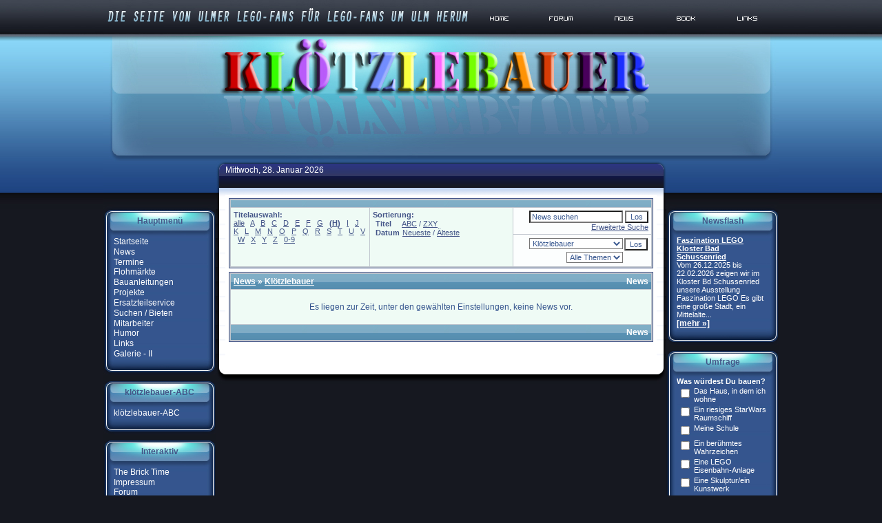

--- FILE ---
content_type: text/html; charset=utf-8
request_url: http://www.xn--kltzlebauer-sfb.de/phpkit/?path=contentarchive&type=2&letter=H&catid=1&themeid=0&searchtext=&entries=8&order=dated
body_size: 5180
content:
<!DOCTYPE html PUBLIC "-//W3C//DTD XHTML 1.0 Transitional//EN" "http://www.w3.org/TR/xhtml1/DTD/xhtml1-transitional.dtd">
<html xmlns="http://www.w3.org/1999/xhtml">

<head>
<meta http-equiv="content-type" content="text/html; charset=utf-8" />
<meta http-equiv="content-language" content="de-DE" />
<title>Newsarchiv</title>
<meta name="siteurl" content="http://www.kl&ouml;tzlebauer.de/phpkit" />
<meta name="author" content="Volker Beker" />
<meta name="author email" content="kloetzlebauer@gmx.de" />
<meta name="keywords" content="lego, ulm, volker beker, nabada, flohmarkt, modellbau, brick, ausstellung, gaen&szlig;len, neu-ulm, fischerstechen, rathaus, beker, legomodell, Messe, bunte Steine, Kl&ouml;tzle, flohmarkttermine, flohmarkt-termine, modelle, LEGOLAND, kl&ouml;tzlebauer, kloetzlebauer, faszination LEGO, SSG, Schloss, Baden-W&uuml;rttemberg," />
<meta name="robots" content="all" />
<meta name="robots-revisit" content="2 weeks" />
<link rel="shortcut icon" href="fx/phpkit.ico" type="image/x-icon" />
<meta name="generator" content="PHPKIT WCMS - Web Content Managment System - mxbyte GbR copyright 2002-2012" />
<meta name="date" content="Wed, 28 Jan 2026 01:37:38 GMT" />

<link rel="alternate" href="http://www.klötzlebauer.de/phpkit/include.php?path=rss&amp;mode=contents" title="Inhalts-Feed" type="application/rss+xml" />
<link rel="alternate" href="http://www.klötzlebauer.de/phpkit/include.php?path=rss&amp;mode=articles" title="Artikel-Feed" type="application/rss+xml" />
<link rel="alternate" href="http://www.klötzlebauer.de/phpkit/include.php?path=rss&amp;mode=links" title="Verweis-Feed" type="application/rss+xml" />
<link rel="alternate" href="http://www.klötzlebauer.de/phpkit/include.php?path=rss&amp;mode=downloads" title="Dowloads-Feed" type="application/rss+xml" />
<link rel="alternate" href="http://www.klötzlebauer.de/phpkit/include.php?path=rss&amp;mode=forums" title="Foren-Feed" type="application/rss+xml" />

<link rel="stylesheet" href="include.php?fx=style&amp;id=14" type="text/css" />



<script type="text/javascript" src="images/style/LCL_Style_Blue_Clearlight/header_fx.js"></script>
   <script type="text/javascript">
    <!--
	 JSFX.Rollover("home", "images/style/LCL_Style_Blue_Clearlight/home_on.jpg");
	 JSFX.Rollover("board","images/style/LCL_Style_Blue_Clearlight/board_on.jpg");
	 JSFX.Rollover("news", "images/style/LCL_Style_Blue_Clearlight/news_on.jpg");
	 JSFX.Rollover("book", "images/style/LCL_Style_Blue_Clearlight/book_on.jpg");
	 JSFX.Rollover("links","images/style/LCL_Style_Blue_Clearlight/links_on.jpg");
    //-->
   </script>
</head>
<body>
<div id="pkbody">
	<a id="head"></a>
	<div id="pkouterpage">
		<div id="pkpageheader"></div>
		<div id="pkpagedecoration">
			<div id="pkpage">

                          <!--############ HEADER CODE START ################-->
                          <table cellpadding="0" cellspacing="0" width="100%">
                           <tr>
                            <td><img src="images/style/LCL_Style_Blue_Clearlight/header_slogan.jpg" style="width:535px;height:53px;border:0px" alt="x" /></td>
                            <td style="background: url(images/style/LCL_Style_Blue_Clearlight/home_off.jpg);width:87px;height:53px;border:0px">
                             <a href="?path=start" title="Zur&uuml;ck zur Startseite" onmouseover="JSFX.fadeIn('home')" onmouseout="JSFX.fadeOut('home')" ><img name="home" class="imgFader" src="images/style/LCL_Style_Blue_Clearlight/home_off.jpg" border="0" alt="x" /></a>
                            </td>
                            <td style="background: url(images/style/LCL_Style_Blue_Clearlight/board_off.jpg);width:90px;height:53px;border:0px">
                             <a href="?path=forumsdisplay" title="Unser Diskussions Board" onmouseover="JSFX.fadeIn('board')" onmouseout="JSFX.fadeOut('board')"><img name="board" class="imgFader" src="images/style/LCL_Style_Blue_Clearlight/board_off.jpg" border="0" alt="x" /></a>
                            </td>
                            <td style="background: url(images/style/LCL_Style_Blue_Clearlight/news_off.jpg);width:90px;height:53px;border:0px">
                             <a href="?path=news" title="Topnews unserer Seite" onmouseover="JSFX.fadeIn('news')" onmouseout="JSFX.fadeOut('news')"><img name="news" class="imgFader" src="images/style/LCL_Style_Blue_Clearlight/news_off.jpg" border="0" alt="x" /></a>
                            </td>
                            <td style="background: url(images/style/LCL_Style_Blue_Clearlight/book_off.jpg);width:90px;height:53px;border:0px">
                             <a href="?path=guestbook" title="Besuchen Sie unser G&auml;stebuch" onmouseover="JSFX.fadeIn('book')" onmouseout="JSFX.fadeOut('book')"><img name="book" class="imgFader" src="images/style/LCL_Style_Blue_Clearlight/book_off.jpg" border="0" alt="x" /></a>
                            </td>
                            <td style="background: url(images/style/LCL_Style_Blue_Clearlight/links_off.jpg);width:88px;height:53px;border:0px">
                             <a href="?path=contentarchive&amp;type=3" title="&Uuml;bersicht unserer Partner" onmouseover="JSFX.fadeIn('links')" onmouseout="JSFX.fadeOut('links')"><img name="links" class="imgFader" src="images/style/LCL_Style_Blue_Clearlight/links_off.jpg" border="0" alt="x" /></a>
                            </td>
                           </tr>
                          </table>

			  <div id="pkbranding">
				<div id="pkbrandingimage">
					<a href="http://www.kl&ouml;tzlebauer.de/phpkit/index.php" title="Kl&ouml;tzlebauer - Die Seite f&uuml;r Lego Fans aus Ulm und um Ulm herum"><img src="fx/blank.gif" alt="Logo Kl&ouml;tzlebauer" /></a>
				</div>
			  </div>
                          <!--############ HEADER CODE ENDE ################-->

                          <a name="navigation"></a>
                          <div id="pkcontent">
                          <a name="content"></a>
                          <div id="pkbreadcrumbnavigation" style="display:none;"></div>
                          
                          <table class="pkcontent" cellspacing="0" cellpadding="0">
                           <tr>
                            <td class="pkcontent_left">
                             <div class="leftnavstart"></div>
                             <div id="pkcontent_left"><ul id="pknavboxid1" class="pkcontent_box_left"><li class="pkcontent_hl_left"><h3>Hauptmenü</h3></li><li class="pkcontent_li_left"><a href="?path=start" id="pknid1" class="pkcontent_a_left">Startseite</a></li><li class="pkcontent_li_left"><a href="?path=news" id="pknid2" class="pkcontent_a_left">News</a></li><li class="pkcontent_li_left"><a href="?path=content&amp;contentid=15" id="pknid14" class="pkcontent_a_left">Termine</a></li><li class="pkcontent_li_left"><a href="?path=content&amp;contentid=16" id="pknid15" class="pkcontent_a_left">Flohmärkte</a></li><li class="pkcontent_li_left"><a href="?path=content&amp;contentid=24" id="pknid22" class="pkcontent_a_left">Bauanleitungen</a></li><li class="pkcontent_li_left"><a href="?path=content&amp;contentid=20" id="pknid19" class="pkcontent_a_left">Projekte</a></li><li class="pkcontent_li_left"><a href="?path=content&amp;contentid=23" id="pknid21" class="pkcontent_a_left">Ersatzteilservice</a></li><li class="pkcontent_li_left"><a href="?path=content&amp;contentid=17" id="pknid16" class="pkcontent_a_left">Suchen / Bieten</a></li><li class="pkcontent_li_left"><a href="?path=content&amp;contentid=19" id="pknid18" class="pkcontent_a_left">Mitarbeiter</a></li><li class="pkcontent_li_left"><a href="?path=content&amp;contentid=18" id="pknid17" class="pkcontent_a_left">Humor</a></li><li class="pkcontent_li_left"><a href="include.php?path=contentarchive&amp;type=3" id="pknid4" class="pkcontent_a_left">Links</a></li><li class="pkcontent_li_left"><a href="http://kl&ouml;tzlebauer.de/coppermine/index.php" id="pknid46" class="pkcontent_a_left" target="_blank">Galerie - II</a></li></ul>
<div class="leftnavfuss"></div><ul id="pknavboxid18" class="pkcontent_box_left"><li class="pkcontent_hl_left"><h3>klötzlebauer-ABC</h3></li><li class="pkcontent_li_left"><a href="?path=content&amp;contentid=60" id="pknid47" class="pkcontent_a_left">klötzlebauer-ABC</a></li></ul>
<div class="leftnavfuss"></div><ul id="pknavboxid3" class="pkcontent_box_left"><li class="pkcontent_hl_left"><h3>Interaktiv</h3></li><li class="pkcontent_li_left"><a href="?path=content&amp;contentid=75" id="pknid67" class="pkcontent_a_left">The Brick Time</a></li><li class="pkcontent_li_left"><a href="?path=content&amp;contentid=21" id="pknid9" class="pkcontent_a_left">Impressum</a></li><li class="pkcontent_li_left"><a href="?path=forumsdisplay" id="pknid10" class="pkcontent_a_left">Forum</a></li></ul>
<div class="leftnavfuss"></div><ul id="pknavboxid19" class="pkcontent_box_left"><li class="pkcontent_hl_left"><h3>Bestellen bei Bricklink</h3></li><li class="pkcontent_li_left"><a href="?path=content&amp;contentid=76" id="pknid68" class="pkcontent_a_left">Bestellen bei Bricklink</a></li></ul>
<div class="leftnavfuss"></div><ul id="pknavboxid4" class="pkcontent_box_left"><li class="pkcontent_hl_left"><h3>Mitglieder</h3></li><li class="pkcontent_li_left"><form method="post" action="include.php?login=1">
	<input type="hidden" name="login_setcookie" value="1" />
	<input type="hidden" name="remove_path" value="path=contentarchive&amp;type=2&amp;letter=H&amp;catid=1&amp;themeid=0&amp;searchtext=&amp;entries=8&amp;order=dated" />
	
	<input class="navform" type="text" name="user" size="15" maxlength="50" value="Benutzername" onblur="if(value==''){value='Benutzername'}" onfocus="if(value=='Benutzername'){this.select()}" />
	<input class="navform" type="password" name="userpw" size="15" maxlength="50" value="Passwort" onfocus="if(value=='Passwort'){value=''}" />
	<input class="navform" type="submit" value="Anmelden" />
</form></li><li class="pkcontent_li_left"><a href="include.php?path=login&amp;mode=lostpassword" class="pkcontent_a_left">Passwort vergessen?</a></li><li class="pkcontent_li_left"><a href="include.php?path=registration" class="pkcontent_a_left">Registrieren</a></li></ul>
<div class="leftnavfuss"></div><ul id="pknavboxid16" class="pkcontent_box_left"><li class="pkcontent_hl_left"><h3>Presse</h3></li><li class="pkcontent_li_left"><a href="?path=content&amp;contentid=27" id="pknid24" class="pkcontent_a_left">Zeitungsartikel</a></li></ul>
<div class="leftnavfuss"></div>
                              <div class="leftnavend">
                               <a href="http://www.lcl-online.de" title="LCL-Online.de - Webhelp, Coding &amp; Design Community"><img src="images/style/LCL_Style_Blue_Clearlight/blank.gif" style="border:0px;height:17px;width:163px" alt="x" /></a>
                              </div>
 			      <div class="pkcontentclear">&#160;</div>
                             </div>
                            </td>
                            <td width="100%">
                              <table cellspacing="0" cellpadding="0" width="100%">
                               <tr>
                                <td width="14"><img border="0" src="images/style/LCL_Style_Blue_Clearlight/cont_top_left.jpg" width="14" height="50" alt="x" /></td>
                                <td width="100%" style="background: url(images/style/LCL_Style_Blue_Clearlight/cont_top_head.jpg);">
				 <div id="pksitedate">Mittwoch, 28. Januar 2026</div>
                                </td>
                                <td width="14"><img border="0" src="images/style/LCL_Style_Blue_Clearlight/cont_top_right.jpg" width="14" height="50" alt="" /></td>
                               </tr>
                               <tr>
                                <td style="background: url(images/style/LCL_Style_Blue_Clearlight/cont_border_left.jpg);"  width="14"></td>
                                <td class="pkcontent_main">
			         <div id="pkcontent_main"><table class="contentbody" cellspacing="1" cellpadding="4" width="100%">
 <tr>
  <td class="heads" align="left" colspan="3">
	<table border="0" cellspacing="0" cellpadding="1" width="100%">
	 <tr>
	  <td align="left"><font class="heads"></font></td>
	  <td align="right" nowrap="nowrap"><font class="headssmall"></font></td>
	 </tr>
	</table>
  </td>
 </tr>
 <tr>
  <td class="left" align="left" valign="top" rowspan="2" width="33%">
	<font class="small"><b>Titelauswahl:</b><br />
	<a href="?path=contentarchive&amp;type=2&amp;letter=alle&amp;catid=1&amp;themeid=0&amp;searchtext=&amp;entries=0&amp;order=dated">alle</a>  &nbsp; <a href="?path=contentarchive&amp;type=2&amp;letter=A&amp;catid=1&amp;themeid=0&amp;searchtext=&amp;entries=0&amp;order=dated">A</a>  &nbsp; <a href="?path=contentarchive&amp;type=2&amp;letter=B&amp;catid=1&amp;themeid=0&amp;searchtext=&amp;entries=0&amp;order=dated">B</a>  &nbsp; <a href="?path=contentarchive&amp;type=2&amp;letter=C&amp;catid=1&amp;themeid=0&amp;searchtext=&amp;entries=0&amp;order=dated">C</a>  &nbsp; <a href="?path=contentarchive&amp;type=2&amp;letter=D&amp;catid=1&amp;themeid=0&amp;searchtext=&amp;entries=0&amp;order=dated">D</a>  &nbsp; <a href="?path=contentarchive&amp;type=2&amp;letter=E&amp;catid=1&amp;themeid=0&amp;searchtext=&amp;entries=0&amp;order=dated">E</a>  &nbsp; <a href="?path=contentarchive&amp;type=2&amp;letter=F&amp;catid=1&amp;themeid=0&amp;searchtext=&amp;entries=0&amp;order=dated">F</a>  &nbsp; <a href="?path=contentarchive&amp;type=2&amp;letter=G&amp;catid=1&amp;themeid=0&amp;searchtext=&amp;entries=0&amp;order=dated">G</a>  &nbsp; <b>(<a href="?path=contentarchive&amp;type=2&amp;letter=H&amp;catid=1&amp;themeid=0&amp;searchtext=&amp;entries=0&amp;order=dated">H</a>)</b>  &nbsp; <a href="?path=contentarchive&amp;type=2&amp;letter=I&amp;catid=1&amp;themeid=0&amp;searchtext=&amp;entries=0&amp;order=dated">I</a>  &nbsp; <a href="?path=contentarchive&amp;type=2&amp;letter=J&amp;catid=1&amp;themeid=0&amp;searchtext=&amp;entries=0&amp;order=dated">J</a>  &nbsp; <a href="?path=contentarchive&amp;type=2&amp;letter=K&amp;catid=1&amp;themeid=0&amp;searchtext=&amp;entries=0&amp;order=dated">K</a>  &nbsp; <a href="?path=contentarchive&amp;type=2&amp;letter=L&amp;catid=1&amp;themeid=0&amp;searchtext=&amp;entries=0&amp;order=dated">L</a>  &nbsp; <a href="?path=contentarchive&amp;type=2&amp;letter=M&amp;catid=1&amp;themeid=0&amp;searchtext=&amp;entries=0&amp;order=dated">M</a>  &nbsp; <a href="?path=contentarchive&amp;type=2&amp;letter=N&amp;catid=1&amp;themeid=0&amp;searchtext=&amp;entries=0&amp;order=dated">N</a>  &nbsp; <a href="?path=contentarchive&amp;type=2&amp;letter=O&amp;catid=1&amp;themeid=0&amp;searchtext=&amp;entries=0&amp;order=dated">O</a>  &nbsp; <a href="?path=contentarchive&amp;type=2&amp;letter=P&amp;catid=1&amp;themeid=0&amp;searchtext=&amp;entries=0&amp;order=dated">P</a>  &nbsp; <a href="?path=contentarchive&amp;type=2&amp;letter=Q&amp;catid=1&amp;themeid=0&amp;searchtext=&amp;entries=0&amp;order=dated">Q</a>  &nbsp; <a href="?path=contentarchive&amp;type=2&amp;letter=R&amp;catid=1&amp;themeid=0&amp;searchtext=&amp;entries=0&amp;order=dated">R</a>  &nbsp; <a href="?path=contentarchive&amp;type=2&amp;letter=S&amp;catid=1&amp;themeid=0&amp;searchtext=&amp;entries=0&amp;order=dated">S</a>  &nbsp; <a href="?path=contentarchive&amp;type=2&amp;letter=T&amp;catid=1&amp;themeid=0&amp;searchtext=&amp;entries=0&amp;order=dated">T</a>  &nbsp; <a href="?path=contentarchive&amp;type=2&amp;letter=U&amp;catid=1&amp;themeid=0&amp;searchtext=&amp;entries=0&amp;order=dated">U</a>  &nbsp; <a href="?path=contentarchive&amp;type=2&amp;letter=V&amp;catid=1&amp;themeid=0&amp;searchtext=&amp;entries=0&amp;order=dated">V</a>  &nbsp; <a href="?path=contentarchive&amp;type=2&amp;letter=W&amp;catid=1&amp;themeid=0&amp;searchtext=&amp;entries=0&amp;order=dated">W</a>  &nbsp; <a href="?path=contentarchive&amp;type=2&amp;letter=X&amp;catid=1&amp;themeid=0&amp;searchtext=&amp;entries=0&amp;order=dated">X</a>  &nbsp; <a href="?path=contentarchive&amp;type=2&amp;letter=Y&amp;catid=1&amp;themeid=0&amp;searchtext=&amp;entries=0&amp;order=dated">Y</a>  &nbsp; <a href="?path=contentarchive&amp;type=2&amp;letter=Z&amp;catid=1&amp;themeid=0&amp;searchtext=&amp;entries=0&amp;order=dated">Z</a>  &nbsp; <a href="?path=contentarchive&amp;type=2&amp;letter=0-9&amp;catid=1&amp;themeid=0&amp;searchtext=&amp;entries=0&amp;order=dated">0-9</a> </font></td>
  <td class="left" align="left" valign="top" rowspan="2" width="34%">
	<font class="small"><b>Sortierung:</b></font><br />
	<table border="0" cellspacing="1" cellpadding="0">
	 <tr>
	  <td><font class="small"><b>&nbsp;Titel</b></font></td>
	  <td><font class="small">&nbsp;<a href="include.php?path=contentarchive&amp;type=2&amp;catid=1&amp;letter=H&amp;entries=0&amp;searchtext=&amp;order=title">ABC</a> / <a href="include.php?path=contentarchive&amp;type=2&amp;catid=1&amp;letter=H&amp;entries=0&amp;searchtext=&amp;order=titled">ZXY</a></font></td>
	 </tr>
	 <tr>
	  <td><font class="small"><b>&nbsp;Datum</b></font></td>
	  <td><font class="small">&nbsp;<a href="include.php?path=contentarchive&amp;type=2&amp;catid=1&amp;letter=H&amp;entries=0&amp;searchtext=&amp;order=date">Neueste</a> / <a href="include.php?path=contentarchive&amp;type=2&amp;catid=1&amp;letter=H&amp;entries=0&amp;searchtext=&amp;order=dated">&Auml;lteste</a></font></td>
	 </tr>
	</table>
  </td>
  <td class="right" align="right" valign="top" width="33%" nowrap="nowrap">
	<form method="post" action="include.php?path=search&amp;mode=result">
	<input type="hidden" name="search_type[0]" value="2" />
	<input type="text" name="search_text" class="small" size="20" value="News suchen" onblur="if (value =='') {value = 'News suchen'}" onfocus="if (value == 'News suchen') {value =''}" />
	<input type="submit" name="action" value="Los" class="small" />
	<input type="hidden" name="action" value="Los" />	
	<input type="hidden" name="search" value="Los" class="small" />
	<br />
	<font class="small"><a class="small" href="include.php?path=search">Erweiterte Suche</a></font>
	</form>
  </td>
 </tr>
 <tr>
  <td class="right" align="right">
	<form method="post" action="include.php?path=contentarchive&amp;type=2&amp;letter=H&amp;entries=0&amp;searchtext=&amp;order=dated">
	<table border="0" cellspacing="0" cellpadding="1" width="100%">
	 <tr>
	  <td align="right" width="100%">
		<select name="catid" size="1" class="small">
		<option value="-1">alle Kategorien</option>
		<option value="1"  selected="selected">Kl&ouml;tzlebauer</option><option value="3" >Leben-Wohnen-Freizeit</option><option value="6" >Stammtisch</option>
		</select></td>
	  <td><input type="submit" name="action" value="Los" class="small" /></td>
	 </tr>
	 <tr>
	  <td align="right"><select name="themeid" size="1" class="small">
<option value="">Alle Themen</option>
	<option value="1" >Lego</option><option value="2" >News</option><option value="3" >Seiten</option>
</select></td>
	  <td>&nbsp;</td>
	 </tr>
	</table>
	</form>
  </td>
 </tr>
</table>
<table border="0" cellspacing="0" cellpadding="0">
 <tr>
  <td><img border="0" height="5" width="1" alt="" src="images/blank.gif" /></td>
 </tr>
</table><table class="contentbody" cellspacing="1" cellpadding="4" width="100%">
 <tr>
  <td class="heads" align="left" colspan="2">
	<table border="0" cellspacing="0" cellpadding="0" width="100%">
	 <tr>
	  <td align="left"><font class="heads"><a class="heads" href="?path=contentarchive&amp;type=2">News</a><b> &#187; <a class="heads" href="?path=contentarchive&amp;catid=1&amp;type=2">Kl&ouml;tzlebauer</a> </b></font></td>
	  <td align="right" nowrap="nowrap"><font class="heads"> News</font></td>
	 </tr>
	</table>
  </td>
 </tr>
	 <tr>
  <td class="odd" align="center" colspan="2"><br />
	Es liegen zur Zeit, unter den gew&auml;hlten Einstellungen, keine News vor.<br />
	<br />
	</td>
 </tr>
 <tr>
  <td class="heads" colspan="2">
	<table border="0" cellspacing="0" cellpadding="0" width="100%">
	 <tr>
	  <td align="left"><font class="headssmall"></font></td>
	  <td align="right" nowrap="nowrap"><font class="heads"> News</font></td>
	 </tr>
	</table>
  </td>
 </tr>
</table>

				   <div class="pkcontentclear">&#160;</div>
				 </div>
                                </td>
                                <td style="background: url(images/style/LCL_Style_Blue_Clearlight/cont_border_right.jpg)"  width="14"></td>
                               </tr>
                               <tr>
                                <td width="14"><img border="0" src="images/style/LCL_Style_Blue_Clearlight/cont_food_left.jpg" width="14" height="30" alt="x" /></td>
                                <td width="100%" style="background: url(images/style/LCL_Style_Blue_Clearlight/cont_food.jpg)" align="right"><img border="0" src="images/style/LCL_Style_Blue_Clearlight/cont_food.jpg" width="14" height="30" alt="x" /></td>
                                <td width="14"><img border="0" src="images/style/LCL_Style_Blue_Clearlight/cont_food_right.jpg" width="14" height="30" alt="x" /></td>
                               </tr>
                              </table>
                              <!--############ CONTENT CODE ENDE ################-->
                            </td>
                            <td class="pkcontent_right">
                             <div class="rightnavstart"></div>
                             <div id="pkcontent_right"><ul id="pknavboxid6" class="pkcontent_box_right"><li class="pkcontent_hl_right"><h3>Newsflash</h3></li><li class="pkcontent_li_right"><h5 class="small"><a href="include.php?path=news&amp;contentid=90" title="Lesen Sie mehr">Faszination LEGO Kloster Bad Schussenried</a></h5>
<p class="small">Vom 26.12.2025 bis 22.02.2026
zeigen wir im Kloster Bd Schussenried
unsere Ausstellung
Faszination LEGO

Es gibt eine große Stadt, ein Mittelalte...</p>
<strong><a href="include.php?path=news&amp;contentid=90" title="Lesen Sie mehr">[mehr&#160;&#187;]</a></strong></li></ul>
<div class="rightnavfuss"></div><ul id="pknavboxid15" class="pkcontent_box_right"><li class="pkcontent_hl_right"><h3>Umfrage</h3></li><li class="pkcontent_li_right"><h5 class="small">Was w&uuml;rdest Du bauen?</h5>

<form method="post" action="include.php?path=pollarchive&amp;mode=count&amp;vid=9">
<table border="0" cellspacing="1" cellpadding="1" width="100%">
	 <tr>
  <td width="1%">
	<input class="checkbox" type="checkbox" name="voteid[]" value="59" /></td>
  <td width="99%"><font class="small">Das Haus, in dem ich wohne</font></td>
 </tr> <tr>
  <td width="1%">
	<input class="checkbox" type="checkbox" name="voteid[]" value="60" /></td>
  <td width="99%"><font class="small">Ein riesiges StarWars Raumschiff</font></td>
 </tr> <tr>
  <td width="1%">
	<input class="checkbox" type="checkbox" name="voteid[]" value="61" /></td>
  <td width="99%"><font class="small">Meine Schule</font></td>
 </tr> <tr>
  <td width="1%">
	<input class="checkbox" type="checkbox" name="voteid[]" value="62" /></td>
  <td width="99%"><font class="small">Ein ber&uuml;hmtes Wahrzeichen</font></td>
 </tr> <tr>
  <td width="1%">
	<input class="checkbox" type="checkbox" name="voteid[]" value="63" /></td>
  <td width="99%"><font class="small">Eine LEGO Eisenbahn-Anlage</font></td>
 </tr> <tr>
  <td width="1%">
	<input class="checkbox" type="checkbox" name="voteid[]" value="64" /></td>
  <td width="99%"><font class="small">Eine Skulptur/ein Kunstwerk</font></td>
 </tr> <tr>
  <td width="1%">
	<input class="checkbox" type="checkbox" name="voteid[]" value="65" /></td>
  <td width="99%"><font class="small">Mein Traumhaus</font></td>
 </tr> <tr>
  <td width="1%">
	<input class="checkbox" type="checkbox" name="voteid[]" value="66" /></td>
  <td width="99%"><font class="small">Eine gro&szlig;e LEGO Stadt</font></td>
 </tr> <tr>
  <td width="1%">
	<input class="checkbox" type="checkbox" name="voteid[]" value="67" /></td>
  <td width="99%"><font class="small">Eine Abenteuerwelt</font></td>
 </tr> <tr>
  <td width="1%">
	<input class="checkbox" type="checkbox" name="voteid[]" value="68" /></td>
  <td width="99%"><font class="small">Eine Filmszene</font></td>
 </tr> <tr>
  <td width="1%">
	<input class="checkbox" type="checkbox" name="voteid[]" value="69" /></td>
  <td width="99%"><font class="small">Ein Monster, das meine kleine Schwester erschreckt</font></td>
 </tr> <tr>
  <td width="1%">
	<input class="checkbox" type="checkbox" name="voteid[]" value="70" /></td>
  <td width="99%"><font class="small">Eine Maschine, die das Monster von meinem gro&szlig;en Bruder besiegt</font></td>
 </tr> <tr>
  <td width="1%">
	<input class="checkbox" type="checkbox" name="voteid[]" value="71" /></td>
  <td width="99%"><font class="small">Ich w&uuml;rde die Steine f&uuml;r einen guten Zweck spenden</font></td>
 </tr> <tr>
  <td width="1%">
	<input class="checkbox" type="checkbox" name="voteid[]" value="72" /></td>
  <td width="99%"><font class="small">Ich wei&szlig; nicht</font></td>
 </tr>
	 <tr>	
  <td colspan="2" align="center">
	<input type="submit" value="Abstimmen" name="vote" class="small" /></td>
 </tr>
 <tr>
  <td colspan="2" align="center">
	<a class="small" href="include.php?path=pollarchive">Archiv</a>  &nbsp; 
	<a class="small" href="include.php?path=pollarchive&amp;vid=9">Ergebnis</a><br />
	<a class="small" href="include.php?path=pollarchive&amp;comcat=vote&amp;vid=9">Keine Kommentare</a></td>
 </tr>
</table>
</form></li></ul>
<div class="rightnavfuss"></div>
  			      <div class="pkcontentclear">&#160;</div>
                             </div>
                            </td>
                           </tr>
                          </table>
                          </div>
	
			  <div id="pkcontent_bottom" style="display:none;"></div>
			  <div id="pkcontent_sub_bottom" style="display:none;"></div>
			  <div id="pksitecopyright" style="display:none;"></div>
				
			</div>
		</div>
		<div id="pkpagefooter"></div>
		<div id="pksiteadminlogin"></div>
	</div>
	<a id="foot"></a>
<div id="pkC" style="position:static;padding-bottom:30px;padding-top:20px;display:block;text-align:center;"><p><br /><a href="http://www.phpkit.com" target="_blank" style="font-family:verdana;font-size:11px;text-decoration:none;line-height:1.5;">Diese Website wurde mit PHPKIT WCMS erstellt<br />PHPKIT ist eine eingetragene Marke der mxbyte GbR &#169; 2002-2012</a></p><p>&#160;</p></div></div>

</body>

</html>

--- FILE ---
content_type: text/css
request_url: http://www.xn--kltzlebauer-sfb.de/phpkit/include.php?fx=style&id=14
body_size: 2980
content:
/* global elements */
img, form, h1, h2, h3, h4, h5, h6, p {
margin:0; padding:0; border:0 ! important;
}

h1, h2, h3, h4, h5, h6 {
font-weight:bolder;
}

dl, dt, dd {
margin:0;
padding:0;
}
	
body, font, span, a, p, div {
font-size:12px; font-family:Arial, Helvetica, sans-serif ; color:#445588;
}

td,th {
font-size:12px; font-family:Arial, Helvetica, sans-serif ; color:#35558E;
}

hr {
color:#D0DFF4;
}

input, option, select, textarea {
font-family:Arial, Helvetica, sans-serif ; font-size:12px; color:#35558E; background-color:#FFFFFF;
}

textarea {
resize: vertical;
}

/*body main elements*/
html {
height:101%;
}

body  {
margin:0; padding:0;
position:relative;
height:101%;
min-height:101%;
background-color:#161820; background-image:url(images/style/LCL_Style_Blue_Clearlight/header_bg.jpg);background-repeat:repeat-x;
color:#445588;
text-align:center; /*IE hack*/
}

#pkbody {
min-height:101%;
}

/* primary contents*/
#pkouterpage { /*outer body*/
margin:0;  margin-left:5px; margin-right:5px; padding:0;
}

#pkpage,/*inner body*/
#pkpagedecoration, #pkpageheader, #pkpagefooter {
position:relative; top:0; left:0;
margin-left:auto; margin-right:auto;
}

#pkpage {
min-width:770px; width:980px;
text-align:left; /*IE hack*/
}
	
h1.site-name,
h2.site-slogan {
position:absolute;
top:-999px;
left:-999px;
display:none;
}

#pkbranding {
width:980px; 
height:180px;
 
text-align:center
}	

#pkbrandingimage {
position:relative; margin:auto; z-index:1;
background-image:url(images/style/LCL_Style_Blue_Clearlight/header.jpg);background-repeat:no-repeat; width:980px; height:180px;
}

#pkbrandingimage img {
border:0; width:980px; height:180px;
}

#pkpageheader {
 display:none; 
 
overflow:hidden;
}

#pkpagedecoration {

 
overflow:hidden;
}

#pkpagefooter {
 display:none;
 
overflow:hidden;
}

div#pkadview {
position:relative;
width:980px;

text-align:center;
}

div#pkadviewbox {
width:468px; margin:auto;
}

div#pkcontent {
position:relative; clear:both; width:auto;
}
	
table.pkcontent {
width:100%;
border:0;
}

table.pkcontent td {
vertical-align:top;	
}

td.pkcontent_left {
margin:0; padding:0; 
width:163px;
 
}

div#pkcontent_left {
margin:0; padding:0;
}

td.pkcontent_right {
margin:0; padding:0; 
width:163px;
 
}

div#pkcontent_right {
margin:0; padding:0;
}

td.pkcontent_main {
width:auto; padding:5px;
background-color:#FFFFFF; 
}

div#pkcontent_main {}

div.pkcontentclear {
width:100%; clear:both; height:1px; padding-bottom:25px;
}
	
#pksitecopyright {
padding:5px;
font-family:Arial, Helvetica, sans-serif ; font-size:12px; color:#999999;
 
text-align:center;
}

#pksiteparser {
border:0;
margin:0 auto 0 auto;
padding:4px 0;
width:980px;	
text-align:right;
font-size:11px; 
}

#pksiteparser span {
margin:0 10px;
}

#pksitedate {

}

#pksiteadminlogin {
margin:0 auto 10px auto;
width:980px;
text-align:right;
font-size:11px;
}

#pksiteadminlogin a {
margin:0 10px;
}
	
/*navigation*/
ul.pkcontent_box_top, ul.pkcontent_box_sub_top, ul.pkcontent_box_left, ul.pkcontent_box_right, ul.pkcontent_box_bottom, ul.pkcontent_box_sub_bottom {
border:0; padding:0; margin:0;
}

.pkcontent_box_top *, .pkcontent_box_sub_top *, .pkcontent_box_bottom *, .pkcontent_box_sub_bottom * {
display:inline;
}

li.pkcontent_hl_top, li.pkcontent_hl_left, li.pkcontent_hl_right, li.pkcontent_hl_bottom
li.pkcontent_li_top, li.pkcontent_li_left, li.pkcontent_li_right, li.pkcontent_li_bottom {
padding:0; margin:0;
list-style-position:outside; list-style-type:none;	
}

/*content_top main navigation*/
div#pkcontent_top {
padding:0; margin:0;


 
}

a.pkcontent_hl_top {
position:relative;
 
}

.pkcontent_hl_top, .pkcontent_hl_top h3, .pkcontent_hl_top a:link, .pkcontent_hl_top a:visited, .pkcontent_hl_top a:active {
font-family:Arial, Helvetica, sans-serif ; font-size:12px; 
text-decoration:none;
}

#pkcontent_sub_top a:link,
#pkcontent_sub_top a:visited,
#pkcontent_sub_top a:active,
a.pkcontent_a_top:link,
a.pkcontent_a_top:visited,
a.pkcontent_a_top:active {

}

.pkcontent_hl_top a:hover {

}
/*link col*/
div#pkcontent_sub_top {
padding:0; margin:0;


 
}

li.pkcontent_li_top {
position:relative;
 
}

.content_li_top, a.pkcontent_a_top, a.pkcontent_a_top:link, a.pkcontent_a_top:visited, a.pkcontent_a_top:active {
font-family:Arial, Helvetica, sans-serif ; font-size:12px; 
text-decoration:none;
}
a.pkcontent_a_top, a.pkcontent_a_top:link, a.pkcontent_a_top:visited, a.pkcontent_a_top:active {

}

a.pkcontent_a_top:hover {

}

/*content_bottom additional navigation*/
div#pkcontent_bottom {
padding:0; margin:0;

text-align:center;
 
}

a.pkcontent_hl_bottom {
position:relative;


}

.pkcontent_hl_bottom, .pkcontent_hl_bottom h3, .pkcontent_hl_bottom a:link, .pkcontent_hl_bottom a:visited, .pkcontent_hl_bottom a:active {
font-family:Arial, Helvetica, sans-serif ; font-size:12px; 
text-decoration:none;
}

.pkcontent_hl_bottom a:hover {

}

/*link col*/
div#pkcontent_sub_bottom  {
padding:0; margin:0;

text-align:center;
 
}

li.pkcontent_li_bottom {
position:relative;
top:5px; padding:5px; 
}

.content_li_bottom, a.pkcontent_a_bottom, a.pkcontent_a_bottom:link, a.pkcontent_a_bottom:visited, a.pkcontent_a_bottom:active {
font-family:Arial, Helvetica, sans-serif ; font-size:12px; color:#FFFFFF;
text-decoration:none;
}

a.pkcontent_a_bottom, a.pkcontent_a_bottom:link, a.pkcontent_a_bottom:visited, a.pkcontent_a_bottom:active {

}

a.pkcontent_a_bottom:hover {
color:#ABEBEA;
}
/*left navigation */
li.pkcontent_hl_left {
background-color:#FFFFFF; background-image:url(images/style/LCL_Style_Blue_Clearlight/left_nav_head.jpg); 
text-align:center;
}

.pkcontent_hl_left h3 {

}

.pkcontent_hl_left, .pkcontent_hl_left h3, a.pkcontent_hl_left:link, a.pkcontent_hl_left:visited, a.pkcontent_hl_left:active {
font-family:Arial, Helvetica, sans-serif ; font-size:12px; color:#445588;
text-decoration:none;
}

a.pkcontent_hl_left:hover {
color:#FFFFFF;
}

li.pkcontent_li_left {
padding-left:15px;
text-align:left;


}

a.pkcontent_a_left {
text-decoration:none;	
}
	
.pkcontent_li_left, .pkcontent_li_left *, a.pkcontent_a_left:link, a.pkcontent_a_left:visited, a.pkcontent_a_left:active {
font-family:Arial, Helvetica, sans-serif ; font-size:12px; color:#FFFFFF;
}


#pkcontent_left a:link,
#pkcontent_left a:visited,
#pkcontent_left a:active,
a.pkcontent_a_left:link,
a.pkcontent_a_left:visited,
a.pkcontent_a_left:active {

}

.pkcontent_a_left:hover, .pkcontent_li_left a:hover {
color:#ABEBEA;
}

ul.pkcontent_box_left {

}

/*right navigation*/
li.pkcontent_hl_right {

background-image:url(images/style/LCL_Style_Blue_Clearlight/right_nav_head.jpg);
text-align:center;
}

.pkcontent_hl_right h3 {
padding-left:10px;padding-right:10px;
}

.pkcontent_hl_right, .pkcontent_hl_right h3, a.pkcontent_hl_right:link, a.pkcontent_hl_right:visited, a.pkcontent_hl_right:active {
font-family:Arial, Helvetica, sans-serif ; font-size:12px; color:#445588;
text-decoration:none;
}

a.pkcontent_hl_right:hover {
color:#FFFFFF;
}

li.pkcontent_li_right {
padding-left:15px; 
text-align:left;
 
}

a.pkcontent_a_right {
text-decoration:none;	
}
	
.pkcontent_li_right, .pkcontent_li_right *, a.pkcontent_a_right:link, a.pkcontent_a_right:visited, a.pkcontent_a_right:active {
font-family:Arial, Helvetica, sans-serif ;
font-size:12px;
color:#FFFFFF;
}

#pkcontent_right a:link,
#pkcontent_right a:visited,
#pkcontent_right a:active,
a.pkcontent_a_right:link,
a.pkcontent_a_right:visited,
a.pkcontent_a_right:active {

}

.pkcontent_a_right:hover, .pkcontent_li_right a:hover {
color:#ABEBEA;
}

ul.pkcontent_box_right {

}

/*misc navigation*/
.pkcontent_hl_left, .pkcontent_hl_left *, .pkcontent_li_left, .pkcontent_li_left *, .pkcontent_hl_right, .pkcontent_hl_right *, .pkcontent_li_right, .pkcontent_li_right * {
vertical-align:middle;
}	

.navform {
margin:1px;
}

.navform, select.navform option {
font-size:11px ! important;
}

.navform[type=text], .navform[type=password], select.navform {
width:90%;
}
/*inner content elements*/
h1,h2 {
font-size:14px;
}

h3,h4 {
font-size:12px;
}

h5,h6 {
font-size:11px;
}

ul li {
padding-left:5px;
list-style-position:outside; list-style-type:disc;
}

.contentheadline {
padding:4px;
display:block;
color:#FFFFFF; 
}

div.text {
padding:0; margin-top:12px; margin-bottom:24px;
}

em.important, em.important * {
font-weight:bold; font-style:normal;
}

em.synonym, em.synonym * {
font-weight:normal; font-style:italic;
}

em.accent, em.accent * {
font-weight:normal; font-style:normal; text-decoration:underline;
}

em.allimportant, em.allimportant * {
font-weight:bold; font-style:italic;	
}

.small, .small * {
font-size:11px ! important;
}
	
.number {
text-align:right; 
}

.hide {
display:none;
}

table.standard, table.userhead, table.userbody, table.userbottom, table.quote, table.contenthead, table.contentbody, table.contentbottom, table.forumhead, table.forumbody, table.forumbottom, table.event, table.commentbody {
background-color:#C0C6CE;
}

div.outerstandard {
background-color:#C0C6CE;;
padding:1px;
}

div.outerstandard div.odd,
div.outerstandard div.odd2,
div.outerstandard div.even,
div.outerstandard div.even2 {
margin:1px;
padding:5px;
}

.radio, .checkbox {
background: none;
}

.w90 {
width:90%;
}

.big {
font-size:14px;
}

.bg, .bgsmall {
color:#445588;
}

.bgsmall {
font-size:11px ! important;
}

a, a.forumcat, a.forumthread {
font-family:Arial, Helvetica, sans-serif ; font-size:12px;
}

a:link, a:visited, a.forumcat:link, a.forumcat:visited, a.forumthread:link, a.forumthread:visited {

}

a:hover, a:active, a.forumcat:active, a.forumcat:hover, a.forumthread:active, a.forumthread:hover {
color:#80D4DF;
}

.heads, .headssmall {
font-family:Arial, Helvetica, sans-serif ; color:#FFFFFF;
}

a.heads, td.heads, th.heads {
font-size:12px;
}

td.heads, th.heads {
 background-image:url(images/style/LCL_Style_Blue_Clearlight/head.jpg);
}

a.heads:link, a.heads:visited {
color:#FFFFFF;
}

a.heads:active, a.heads:hover, a.headssmall:active, a.headssmall:hover {
color:#35558E;
}

a.headssmall, font.headssmall {
font-size:11px ! important;
}

a.headssmall:link, a.headssmall:visited {
color:#FFFFFF;
}

td.left, th.left, td.commentleft, th.commentleft {
background-color:#EFFBF5; color:#35558E;
}

td.right, th.right, td.commentright, th.commentright {
background-color:#FCFEFE; color:#35558E;
}

td.standard, th.standard, td.event, th.event {
background-color:#FFFFFF; color:#35558E;
}

td.highlight, th.highlight {
background-color:#E6F7FF; color:#35558E;
}

div.odd, td.odd, th.odd, td.contentodd, th.contentodd, td.forum1, th.forum1 {
background-color:#EFFBF5; color:#35558E;
}

div.odd2, td.odd2, th.odd2, td.contentodd2, th.contentodd2, td.forum2, th.forum2 {
background-color:#EFFBF5; color:#35558E;
}

div.even, td.even, th.even, td.contenteven, th.contenteven, td.forum3, th.forum3 {
background-color:#FCFEFE; color:#35558E;
}

div.even2, td.even2, th.even2, td.contenteven2, th.contenteven2, td.forum4, th.forum4 {
background-color:#FCFEFE; color:#35558E; 
}

td.quote {
background-color:#E6F7FF; font-family:Arial, Helvetica, sans-serif ; font-size:12px;
}

#pkBBArea {
width:100%;
overflow:auto;
}



dt {margin:10px 0 0 0;}
dd {margin:3px 0 0 5%;}


dl.tabular {
display:block;
width:100%;
}

dl.tabular dt {
clear:both;
display:block;
float:left;
width:33%;
margin:0;
}

dl.tabular dd {
display:block;
float:left;
width:66%;
margin:0;
}

dl.tabular dt, dl.tabular dd {
}

#pkC{margin-left:auto;margin-right:auto;min-width:770px;width:980px;}.heads, .headssmall * {font-weight: bold;}

#pksiteparser span {
 color:#FFF;
}

.leftnavstart {
  background: url(images/style/LCL_Style_Blue_Clearlight/left_nav_top.jpg) no-repeat;
  height:71px;
  width:163px;
}

.rightnavstart {  
 background: url(images/style/LCL_Style_Blue_Clearlight/right_nav_top.jpg) no-repeat;
 height:71px;
 width:163px;
}

div#pksitedate{
 padding-top:7px;
 color: #FFFFFF;
}

/* Linke Navigation */

.pkcontent_hl_left h3 {
 padding-top:10px;
}

.pkcontent_hl_left{
 height:39px;
 width:163px;
}


li.pkcontent_li_left {
 max-width: 135px;
}
/*
.leftnavbody {
  width:148px;}

.rightnavbody {
  width:148px;}

*/ 

.leftnavfuss {
  background: url(images/style/LCL_Style_Blue_Clearlight/left_nav_food.jpg) no-repeat;
  height:32px;
  width:163px;}

.pkcontent_box_left {
  background-image: url(images/style/LCL_Style_Blue_Clearlight/left_nav_bg.jpg);
}

/* Rechte Navigation */

.pkcontent_hl_right h3 {
 padding-top:10px;
}

.pkcontent_hl_right{
 height:39px;
 width:163px;
}

.pkcontent_box_right {
 background-image: url(images/style/LCL_Style_Blue_Clearlight/right_nav_bg.jpg);
} 

li.pkcontent_li_right {
 max-width: 135px;
}

.rightnavfuss {
 background: url(images/style/LCL_Style_Blue_Clearlight/right_nav_food.jpg) no-repeat;
 height:32px;
 width:163px;
}


/* Navigations Abschluss */

.leftnavend {
 background: url(images/style/LCL_Style_Blue_Clearlight/lcl-online.jpg) no-repeat;
 height:17px;
 width:163px;
}

a:hover, a:active,
a.forumcat:active, a.forumcat:hover,
a.forumthread:active, a.forumthread:hover {
	color: #35558E; 
	text-decoration: underline;
}

/* ########## Content Umrahmungen######### */
.contentbody,
.contenthead, 
.userbody,
.forumhead,
.forumbody,
.forumbottom {
 padding:1px;
 border:1px solid #445588;
 background-color: #161820;
}

.pkcontent_left input,
.pkcontent_left select,
.pkcontent_left option,
.pkcontent_right input,
.pkcontent_right select,
.pkcontent_right option {
color:#35558E;
}
